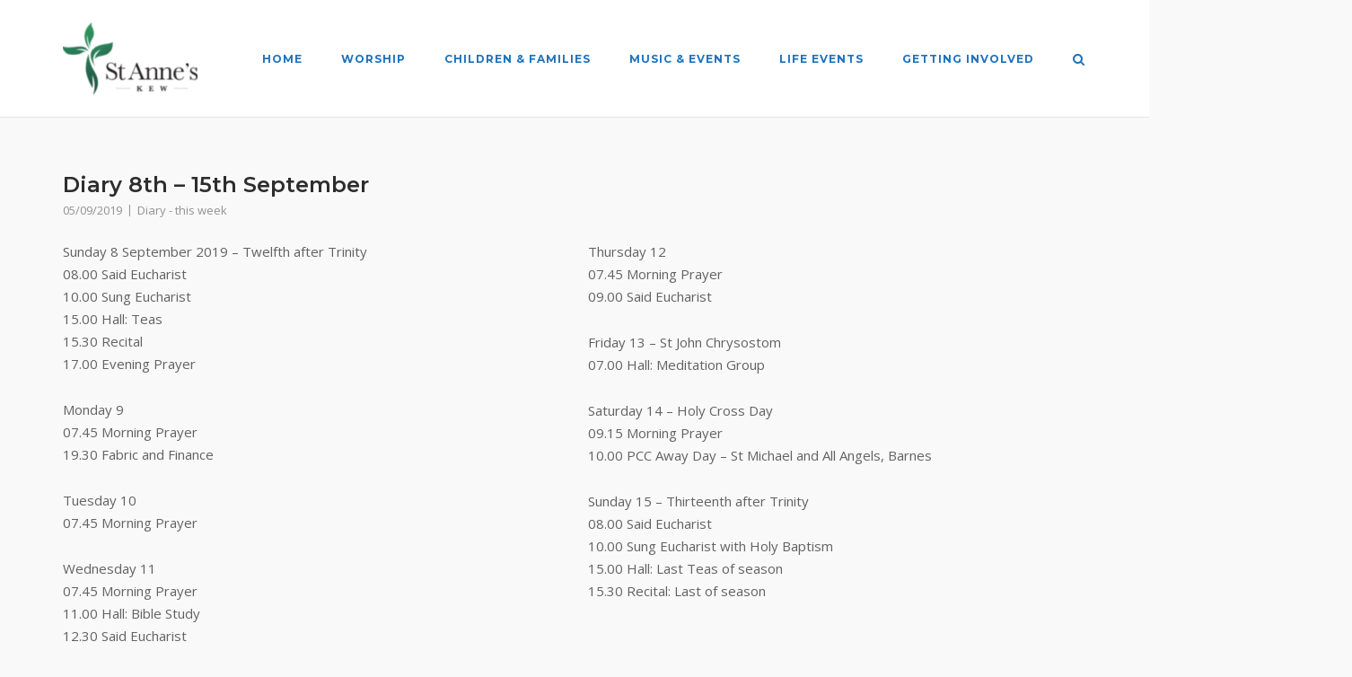

--- FILE ---
content_type: text/html; charset=UTF-8
request_url: https://saintanne-kew.org.uk/diary-8th-15th-september/
body_size: 10800
content:
<!DOCTYPE html>
<html lang="en-GB">
<head>
	<meta charset="UTF-8">
	<link rel="profile" href="https://gmpg.org/xfn/11">

	<title>Diary 8th &#8211; 15th September &#8211; St Anne’s, Kew</title>
<meta name='robots' content='noindex, nofollow' />
<link rel='dns-prefetch' href='//saintanne-kew.org.uk' />
<link rel='dns-prefetch' href='//fonts.googleapis.com' />
<link rel="alternate" title="oEmbed (JSON)" type="application/json+oembed" href="https://saintanne-kew.org.uk/wp-json/oembed/1.0/embed?url=https%3A%2F%2Fsaintanne-kew.org.uk%2Fdiary-8th-15th-september%2F" />
<link rel="alternate" title="oEmbed (XML)" type="text/xml+oembed" href="https://saintanne-kew.org.uk/wp-json/oembed/1.0/embed?url=https%3A%2F%2Fsaintanne-kew.org.uk%2Fdiary-8th-15th-september%2F&#038;format=xml" />
<style id='wp-img-auto-sizes-contain-inline-css' type='text/css'>
img:is([sizes=auto i],[sizes^="auto," i]){contain-intrinsic-size:3000px 1500px}
/*# sourceURL=wp-img-auto-sizes-contain-inline-css */
</style>
<style id='wp-block-library-inline-css' type='text/css'>
:root{--wp-block-synced-color:#7a00df;--wp-block-synced-color--rgb:122,0,223;--wp-bound-block-color:var(--wp-block-synced-color);--wp-editor-canvas-background:#ddd;--wp-admin-theme-color:#007cba;--wp-admin-theme-color--rgb:0,124,186;--wp-admin-theme-color-darker-10:#006ba1;--wp-admin-theme-color-darker-10--rgb:0,107,160.5;--wp-admin-theme-color-darker-20:#005a87;--wp-admin-theme-color-darker-20--rgb:0,90,135;--wp-admin-border-width-focus:2px}@media (min-resolution:192dpi){:root{--wp-admin-border-width-focus:1.5px}}.wp-element-button{cursor:pointer}:root .has-very-light-gray-background-color{background-color:#eee}:root .has-very-dark-gray-background-color{background-color:#313131}:root .has-very-light-gray-color{color:#eee}:root .has-very-dark-gray-color{color:#313131}:root .has-vivid-green-cyan-to-vivid-cyan-blue-gradient-background{background:linear-gradient(135deg,#00d084,#0693e3)}:root .has-purple-crush-gradient-background{background:linear-gradient(135deg,#34e2e4,#4721fb 50%,#ab1dfe)}:root .has-hazy-dawn-gradient-background{background:linear-gradient(135deg,#faaca8,#dad0ec)}:root .has-subdued-olive-gradient-background{background:linear-gradient(135deg,#fafae1,#67a671)}:root .has-atomic-cream-gradient-background{background:linear-gradient(135deg,#fdd79a,#004a59)}:root .has-nightshade-gradient-background{background:linear-gradient(135deg,#330968,#31cdcf)}:root .has-midnight-gradient-background{background:linear-gradient(135deg,#020381,#2874fc)}:root{--wp--preset--font-size--normal:16px;--wp--preset--font-size--huge:42px}.has-regular-font-size{font-size:1em}.has-larger-font-size{font-size:2.625em}.has-normal-font-size{font-size:var(--wp--preset--font-size--normal)}.has-huge-font-size{font-size:var(--wp--preset--font-size--huge)}.has-text-align-center{text-align:center}.has-text-align-left{text-align:left}.has-text-align-right{text-align:right}.has-fit-text{white-space:nowrap!important}#end-resizable-editor-section{display:none}.aligncenter{clear:both}.items-justified-left{justify-content:flex-start}.items-justified-center{justify-content:center}.items-justified-right{justify-content:flex-end}.items-justified-space-between{justify-content:space-between}.screen-reader-text{border:0;clip-path:inset(50%);height:1px;margin:-1px;overflow:hidden;padding:0;position:absolute;width:1px;word-wrap:normal!important}.screen-reader-text:focus{background-color:#ddd;clip-path:none;color:#444;display:block;font-size:1em;height:auto;left:5px;line-height:normal;padding:15px 23px 14px;text-decoration:none;top:5px;width:auto;z-index:100000}html :where(.has-border-color){border-style:solid}html :where([style*=border-top-color]){border-top-style:solid}html :where([style*=border-right-color]){border-right-style:solid}html :where([style*=border-bottom-color]){border-bottom-style:solid}html :where([style*=border-left-color]){border-left-style:solid}html :where([style*=border-width]){border-style:solid}html :where([style*=border-top-width]){border-top-style:solid}html :where([style*=border-right-width]){border-right-style:solid}html :where([style*=border-bottom-width]){border-bottom-style:solid}html :where([style*=border-left-width]){border-left-style:solid}html :where(img[class*=wp-image-]){height:auto;max-width:100%}:where(figure){margin:0 0 1em}html :where(.is-position-sticky){--wp-admin--admin-bar--position-offset:var(--wp-admin--admin-bar--height,0px)}@media screen and (max-width:600px){html :where(.is-position-sticky){--wp-admin--admin-bar--position-offset:0px}}

/*# sourceURL=wp-block-library-inline-css */
</style><style id='global-styles-inline-css' type='text/css'>
:root{--wp--preset--aspect-ratio--square: 1;--wp--preset--aspect-ratio--4-3: 4/3;--wp--preset--aspect-ratio--3-4: 3/4;--wp--preset--aspect-ratio--3-2: 3/2;--wp--preset--aspect-ratio--2-3: 2/3;--wp--preset--aspect-ratio--16-9: 16/9;--wp--preset--aspect-ratio--9-16: 9/16;--wp--preset--color--black: #000000;--wp--preset--color--cyan-bluish-gray: #abb8c3;--wp--preset--color--white: #ffffff;--wp--preset--color--pale-pink: #f78da7;--wp--preset--color--vivid-red: #cf2e2e;--wp--preset--color--luminous-vivid-orange: #ff6900;--wp--preset--color--luminous-vivid-amber: #fcb900;--wp--preset--color--light-green-cyan: #7bdcb5;--wp--preset--color--vivid-green-cyan: #00d084;--wp--preset--color--pale-cyan-blue: #8ed1fc;--wp--preset--color--vivid-cyan-blue: #0693e3;--wp--preset--color--vivid-purple: #9b51e0;--wp--preset--gradient--vivid-cyan-blue-to-vivid-purple: linear-gradient(135deg,rgb(6,147,227) 0%,rgb(155,81,224) 100%);--wp--preset--gradient--light-green-cyan-to-vivid-green-cyan: linear-gradient(135deg,rgb(122,220,180) 0%,rgb(0,208,130) 100%);--wp--preset--gradient--luminous-vivid-amber-to-luminous-vivid-orange: linear-gradient(135deg,rgb(252,185,0) 0%,rgb(255,105,0) 100%);--wp--preset--gradient--luminous-vivid-orange-to-vivid-red: linear-gradient(135deg,rgb(255,105,0) 0%,rgb(207,46,46) 100%);--wp--preset--gradient--very-light-gray-to-cyan-bluish-gray: linear-gradient(135deg,rgb(238,238,238) 0%,rgb(169,184,195) 100%);--wp--preset--gradient--cool-to-warm-spectrum: linear-gradient(135deg,rgb(74,234,220) 0%,rgb(151,120,209) 20%,rgb(207,42,186) 40%,rgb(238,44,130) 60%,rgb(251,105,98) 80%,rgb(254,248,76) 100%);--wp--preset--gradient--blush-light-purple: linear-gradient(135deg,rgb(255,206,236) 0%,rgb(152,150,240) 100%);--wp--preset--gradient--blush-bordeaux: linear-gradient(135deg,rgb(254,205,165) 0%,rgb(254,45,45) 50%,rgb(107,0,62) 100%);--wp--preset--gradient--luminous-dusk: linear-gradient(135deg,rgb(255,203,112) 0%,rgb(199,81,192) 50%,rgb(65,88,208) 100%);--wp--preset--gradient--pale-ocean: linear-gradient(135deg,rgb(255,245,203) 0%,rgb(182,227,212) 50%,rgb(51,167,181) 100%);--wp--preset--gradient--electric-grass: linear-gradient(135deg,rgb(202,248,128) 0%,rgb(113,206,126) 100%);--wp--preset--gradient--midnight: linear-gradient(135deg,rgb(2,3,129) 0%,rgb(40,116,252) 100%);--wp--preset--font-size--small: 13px;--wp--preset--font-size--medium: 20px;--wp--preset--font-size--large: 36px;--wp--preset--font-size--x-large: 42px;--wp--preset--spacing--20: 0.44rem;--wp--preset--spacing--30: 0.67rem;--wp--preset--spacing--40: 1rem;--wp--preset--spacing--50: 1.5rem;--wp--preset--spacing--60: 2.25rem;--wp--preset--spacing--70: 3.38rem;--wp--preset--spacing--80: 5.06rem;--wp--preset--shadow--natural: 6px 6px 9px rgba(0, 0, 0, 0.2);--wp--preset--shadow--deep: 12px 12px 50px rgba(0, 0, 0, 0.4);--wp--preset--shadow--sharp: 6px 6px 0px rgba(0, 0, 0, 0.2);--wp--preset--shadow--outlined: 6px 6px 0px -3px rgb(255, 255, 255), 6px 6px rgb(0, 0, 0);--wp--preset--shadow--crisp: 6px 6px 0px rgb(0, 0, 0);}:where(.is-layout-flex){gap: 0.5em;}:where(.is-layout-grid){gap: 0.5em;}body .is-layout-flex{display: flex;}.is-layout-flex{flex-wrap: wrap;align-items: center;}.is-layout-flex > :is(*, div){margin: 0;}body .is-layout-grid{display: grid;}.is-layout-grid > :is(*, div){margin: 0;}:where(.wp-block-columns.is-layout-flex){gap: 2em;}:where(.wp-block-columns.is-layout-grid){gap: 2em;}:where(.wp-block-post-template.is-layout-flex){gap: 1.25em;}:where(.wp-block-post-template.is-layout-grid){gap: 1.25em;}.has-black-color{color: var(--wp--preset--color--black) !important;}.has-cyan-bluish-gray-color{color: var(--wp--preset--color--cyan-bluish-gray) !important;}.has-white-color{color: var(--wp--preset--color--white) !important;}.has-pale-pink-color{color: var(--wp--preset--color--pale-pink) !important;}.has-vivid-red-color{color: var(--wp--preset--color--vivid-red) !important;}.has-luminous-vivid-orange-color{color: var(--wp--preset--color--luminous-vivid-orange) !important;}.has-luminous-vivid-amber-color{color: var(--wp--preset--color--luminous-vivid-amber) !important;}.has-light-green-cyan-color{color: var(--wp--preset--color--light-green-cyan) !important;}.has-vivid-green-cyan-color{color: var(--wp--preset--color--vivid-green-cyan) !important;}.has-pale-cyan-blue-color{color: var(--wp--preset--color--pale-cyan-blue) !important;}.has-vivid-cyan-blue-color{color: var(--wp--preset--color--vivid-cyan-blue) !important;}.has-vivid-purple-color{color: var(--wp--preset--color--vivid-purple) !important;}.has-black-background-color{background-color: var(--wp--preset--color--black) !important;}.has-cyan-bluish-gray-background-color{background-color: var(--wp--preset--color--cyan-bluish-gray) !important;}.has-white-background-color{background-color: var(--wp--preset--color--white) !important;}.has-pale-pink-background-color{background-color: var(--wp--preset--color--pale-pink) !important;}.has-vivid-red-background-color{background-color: var(--wp--preset--color--vivid-red) !important;}.has-luminous-vivid-orange-background-color{background-color: var(--wp--preset--color--luminous-vivid-orange) !important;}.has-luminous-vivid-amber-background-color{background-color: var(--wp--preset--color--luminous-vivid-amber) !important;}.has-light-green-cyan-background-color{background-color: var(--wp--preset--color--light-green-cyan) !important;}.has-vivid-green-cyan-background-color{background-color: var(--wp--preset--color--vivid-green-cyan) !important;}.has-pale-cyan-blue-background-color{background-color: var(--wp--preset--color--pale-cyan-blue) !important;}.has-vivid-cyan-blue-background-color{background-color: var(--wp--preset--color--vivid-cyan-blue) !important;}.has-vivid-purple-background-color{background-color: var(--wp--preset--color--vivid-purple) !important;}.has-black-border-color{border-color: var(--wp--preset--color--black) !important;}.has-cyan-bluish-gray-border-color{border-color: var(--wp--preset--color--cyan-bluish-gray) !important;}.has-white-border-color{border-color: var(--wp--preset--color--white) !important;}.has-pale-pink-border-color{border-color: var(--wp--preset--color--pale-pink) !important;}.has-vivid-red-border-color{border-color: var(--wp--preset--color--vivid-red) !important;}.has-luminous-vivid-orange-border-color{border-color: var(--wp--preset--color--luminous-vivid-orange) !important;}.has-luminous-vivid-amber-border-color{border-color: var(--wp--preset--color--luminous-vivid-amber) !important;}.has-light-green-cyan-border-color{border-color: var(--wp--preset--color--light-green-cyan) !important;}.has-vivid-green-cyan-border-color{border-color: var(--wp--preset--color--vivid-green-cyan) !important;}.has-pale-cyan-blue-border-color{border-color: var(--wp--preset--color--pale-cyan-blue) !important;}.has-vivid-cyan-blue-border-color{border-color: var(--wp--preset--color--vivid-cyan-blue) !important;}.has-vivid-purple-border-color{border-color: var(--wp--preset--color--vivid-purple) !important;}.has-vivid-cyan-blue-to-vivid-purple-gradient-background{background: var(--wp--preset--gradient--vivid-cyan-blue-to-vivid-purple) !important;}.has-light-green-cyan-to-vivid-green-cyan-gradient-background{background: var(--wp--preset--gradient--light-green-cyan-to-vivid-green-cyan) !important;}.has-luminous-vivid-amber-to-luminous-vivid-orange-gradient-background{background: var(--wp--preset--gradient--luminous-vivid-amber-to-luminous-vivid-orange) !important;}.has-luminous-vivid-orange-to-vivid-red-gradient-background{background: var(--wp--preset--gradient--luminous-vivid-orange-to-vivid-red) !important;}.has-very-light-gray-to-cyan-bluish-gray-gradient-background{background: var(--wp--preset--gradient--very-light-gray-to-cyan-bluish-gray) !important;}.has-cool-to-warm-spectrum-gradient-background{background: var(--wp--preset--gradient--cool-to-warm-spectrum) !important;}.has-blush-light-purple-gradient-background{background: var(--wp--preset--gradient--blush-light-purple) !important;}.has-blush-bordeaux-gradient-background{background: var(--wp--preset--gradient--blush-bordeaux) !important;}.has-luminous-dusk-gradient-background{background: var(--wp--preset--gradient--luminous-dusk) !important;}.has-pale-ocean-gradient-background{background: var(--wp--preset--gradient--pale-ocean) !important;}.has-electric-grass-gradient-background{background: var(--wp--preset--gradient--electric-grass) !important;}.has-midnight-gradient-background{background: var(--wp--preset--gradient--midnight) !important;}.has-small-font-size{font-size: var(--wp--preset--font-size--small) !important;}.has-medium-font-size{font-size: var(--wp--preset--font-size--medium) !important;}.has-large-font-size{font-size: var(--wp--preset--font-size--large) !important;}.has-x-large-font-size{font-size: var(--wp--preset--font-size--x-large) !important;}
/*# sourceURL=global-styles-inline-css */
</style>

<style id='classic-theme-styles-inline-css' type='text/css'>
/*! This file is auto-generated */
.wp-block-button__link{color:#fff;background-color:#32373c;border-radius:9999px;box-shadow:none;text-decoration:none;padding:calc(.667em + 2px) calc(1.333em + 2px);font-size:1.125em}.wp-block-file__button{background:#32373c;color:#fff;text-decoration:none}
/*# sourceURL=/wp-includes/css/classic-themes.min.css */
</style>
<link rel='stylesheet' id='siteorigin-panels-front-css' href='https://saintanne-kew.org.uk/wp-content/plugins/siteorigin-panels/css/front-flex.min.css' type='text/css' media='all' />
<link rel='stylesheet' id='siteorigin-corp-style-css' href='https://saintanne-kew.org.uk/wp-content/themes/siteorigin-corp/style.min.css' type='text/css' media='all' />
<link rel='stylesheet' id='siteorigin-corp-icons-css' href='https://saintanne-kew.org.uk/wp-content/themes/siteorigin-corp/css/siteorigin-corp-icons.min.css' type='text/css' media='all' />
<link rel='stylesheet' id='siteorigin-google-web-fonts-css' href='https://fonts.googleapis.com/css?family=Montserrat%3A600%2C500%2C700%7COpen+Sans%3A400%2C300%2C500%2C600#038;subset&#038;display=block' type='text/css' media='all' />
<script type="text/javascript" src="https://saintanne-kew.org.uk/wp/wp-includes/js/jquery/jquery.min.js" id="jquery-core-js"></script>
<script type="text/javascript" src="https://saintanne-kew.org.uk/wp/wp-includes/js/jquery/jquery-migrate.min.js" id="jquery-migrate-js"></script>
<link rel="https://api.w.org/" href="https://saintanne-kew.org.uk/wp-json/" /><link rel="alternate" title="JSON" type="application/json" href="https://saintanne-kew.org.uk/wp-json/wp/v2/posts/9100" /><link rel="canonical" href="https://saintanne-kew.org.uk/diary-8th-15th-september/" />
<link rel='shortlink' href='https://saintanne-kew.org.uk/?p=9100' />
	<meta name="viewport" content="width=device-width, initial-scale=1">
				<style type="text/css" id="siteorigin-corp-settings-custom" data-siteorigin-settings="true">
					.main-navigation ul li a { color: #1e73be; }         .main-navigation .search-toggle .open svg path { fill: #1e73be; } #mobile-menu-button svg path { fill: #1e73be; }                                           .site-footer .widget_recent_comments .recentcomments { color: #000000; } .site-footer .widget_recent_comments .recentcomments .comment-author-link { color: #000000; } .site-footer .widget_recent_comments .recentcomments .comment-author-link:before { color: #000000; } .site-footer .widget_recent_comments .recentcomments a { color: #1e73be; }       .site-footer .widget_tag_cloud a:after { background: #f4f4f4; }  .sidebar .content-area { margin: 0 -0% 0 0; } .sidebar .site-main { margin: 0 0% 0 0; } .sidebar-left .content-area { margin: 0 0 0 -0%; } .sidebar-left .site-main { margin: 0 0 0 0%; } .widget-area { width: 0%; }                                                                 .site-footer { background: #f4f4f4; }  .site-footer .widgets .widget { color: #000000; } .site-footer .widgets .widget .wp-block-group__inner-container :is(h1,h2,h3,h4,h5,h6),.site-footer .widgets .widget .widget-title { color: #000000; } .site-footer .widgets .widget a { color: #1e73be; }  .site-footer .bottom-bar { background: #afafaf; color: #000000; }     @media (max-width: 768px) { #masthead .search-toggle { margin: 0 20px 0 0; } .site-header .shopping-cart { margin: 0 37px 0 0; } #masthead #mobile-menu-button { display: inline-block; } #masthead .main-navigation:not(.mega-menu) ul:not(.shopping-cart) { display: none; } #masthead .main-navigation .search-icon { display: none; } .site-header.centered .site-branding { margin: 0; padding-right: 20px; text-align: left; } .centered.site-header .site-header-inner { flex-direction: row; } .site-header.centered .main-navigation { text-align: left; } } @media (min-width: 769px) { #masthead #mobile-navigation { display: none; } }				</style>
				<style media="all" id="siteorigin-panels-layouts-head">/* Layout 9100 */ #pgc-9100-0-0 , #pgc-9100-0-1 { width:50%;width:calc(50% - ( 0.5 * 30px ) ) } #pl-9100 .so-panel { margin-bottom:30px } #pl-9100 .so-panel:last-of-type { margin-bottom:0px } #pg-9100-0.panel-has-style > .panel-row-style, #pg-9100-0.panel-no-style { -webkit-align-items:flex-start;align-items:flex-start } @media (max-width:780px){ #pg-9100-0.panel-no-style, #pg-9100-0.panel-has-style > .panel-row-style, #pg-9100-0 { -webkit-flex-direction:column;-ms-flex-direction:column;flex-direction:column } #pg-9100-0 > .panel-grid-cell , #pg-9100-0 > .panel-row-style > .panel-grid-cell { width:100%;margin-right:0 } #pgc-9100-0-0 { margin-bottom:30px } #pl-9100 .panel-grid-cell { padding:0 } #pl-9100 .panel-grid .panel-grid-cell-empty { display:none } #pl-9100 .panel-grid .panel-grid-cell-mobile-last { margin-bottom:0px }  } </style><link rel="icon" href="https://saintanne-kew.org.uk/wp-content/uploads/2023/09/cropped-StAq-logo-2x-1-32x32.png" sizes="32x32" />
<link rel="icon" href="https://saintanne-kew.org.uk/wp-content/uploads/2023/09/cropped-StAq-logo-2x-1-192x192.png" sizes="192x192" />
<link rel="apple-touch-icon" href="https://saintanne-kew.org.uk/wp-content/uploads/2023/09/cropped-StAq-logo-2x-1-180x180.png" />
<meta name="msapplication-TileImage" content="https://saintanne-kew.org.uk/wp-content/uploads/2023/09/cropped-StAq-logo-2x-1-270x270.png" />
</head>

<body class="wp-singular post-template-default single single-post postid-9100 single-format-standard wp-custom-logo wp-theme-siteorigin-corp siteorigin-panels siteorigin-panels-before-js css3-animations no-js page-layout-default sidebar no-topbar">

<div id="page" class="site">
	<a class="skip-link screen-reader-text" href="#content">Skip to content</a>

			<header id="masthead" class="site-header mobile-menu"  >

			<div class="corp-container">

				<div class="site-header-inner">

					<div class="site-branding">
						<a href="https://saintanne-kew.org.uk/" class="custom-logo-link" rel="home"><img width="150" height="80" src="https://saintanne-kew.org.uk/wp-content/uploads/2023/09/cropped-cropped-StAnnes_Logo_RGB-1-e1694041929786.png" class="custom-logo" alt="St Anne’s, Kew" decoding="async" loading="eager" /></a>											</div><!-- .site-branding -->

					
					
					<nav id="site-navigation" class="main-navigation link-underline ">

						<div class="menu-twenty-twenty-container"><ul id="primary-menu" class="menu"><li id="menu-item-15085" class="menu-item menu-item-type-custom menu-item-object-custom menu-item-home menu-item-has-children menu-item-15085"><a href="https://saintanne-kew.org.uk">Home</a>
<ul class="sub-menu">
	<li id="menu-item-10321" class="menu-item menu-item-type-custom menu-item-object-custom menu-item-has-children menu-item-10321"><a href="https://saintanne-kew.org.uk/?page_id=10283">About Us</a>
	<ul class="sub-menu">
		<li id="menu-item-10322" class="menu-item menu-item-type-custom menu-item-object-custom menu-item-has-children menu-item-10322"><a href="https://saintanne-kew.org.uk/?page_id=10283#Contact01">Contact Us</a>
		<ul class="sub-menu">
			<li id="menu-item-10624" class="menu-item menu-item-type-custom menu-item-object-custom menu-item-10624"><a href="https://saintanne-kew.org.uk/wp-login.php">Login</a></li>
		</ul>
</li>
	</ul>
</li>
	<li id="menu-item-10326" class="menu-item menu-item-type-custom menu-item-object-custom menu-item-10326"><a href="https://saintanne-kew.org.uk/?page_id=10469">Visiting St Anne&#8217;s</a></li>
	<li id="menu-item-14074" class="menu-item menu-item-type-taxonomy menu-item-object-category menu-item-14074"><a href="https://saintanne-kew.org.uk/category/current-notices/">Latest Notices</a></li>
	<li id="menu-item-15449" class="menu-item menu-item-type-custom menu-item-object-custom menu-item-15449"><a href="https://unherd.com/author/gilesfraser/">Giles Fraser on Unherd</a></li>
	<li id="menu-item-15174" class="menu-item menu-item-type-custom menu-item-object-custom menu-item-15174"><a href="https://www.facebook.com/stanneskew/?ref=page_internal">Facebook</a></li>
	<li id="menu-item-10336" class="menu-item menu-item-type-custom menu-item-object-custom menu-item-has-children menu-item-10336"><a href="https://saintanne-kew.org.uk/?page_id=3503(opens%20in%20a%20new%20tab)">Publications</a>
	<ul class="sub-menu">
		<li id="menu-item-10338" class="menu-item menu-item-type-custom menu-item-object-custom menu-item-10338"><a href="https://saintanne-kew.org.uk/?page_id=3855">DVD</a></li>
	</ul>
</li>
	<li id="menu-item-10339" class="menu-item menu-item-type-custom menu-item-object-custom menu-item-has-children menu-item-10339"><a href="https://saintanne-kew.org.uk/?page_id=44">History &#038; Architecture</a>
	<ul class="sub-menu">
		<li id="menu-item-10342" class="menu-item menu-item-type-custom menu-item-object-custom menu-item-10342"><a href="https://saintanne-kew.org.uk/?page_id=44">History &#038; Architecture</a></li>
		<li id="menu-item-10340" class="menu-item menu-item-type-custom menu-item-object-custom menu-item-10340"><a href="https://saintanne-kew.org.uk/?page_id=126(opens%20in%20a%20new%20tab)">Thomas Gainsborough (1727-1788)</a></li>
		<li id="menu-item-14816" class="menu-item menu-item-type-custom menu-item-object-custom menu-item-14816"><a href="https://www.richmond.gov.uk/media/6325/local_history_st_annes_kew.pdf">Local History Notes</a></li>
		<li id="menu-item-10343" class="menu-item menu-item-type-custom menu-item-object-custom menu-item-10343"><a href="https://saintanne-kew.org.uk/wp-content/uploads/2020/03/St-Annes-article.pdf">Architectural Attributions by John Moses</a></li>
	</ul>
</li>
	<li id="menu-item-15942" class="menu-item menu-item-type-custom menu-item-object-custom menu-item-15942"><a href="https://southwark.anglican.org/news-events/news/the-bridge-newspaper/">The Bridge &#8211; Southwark Diocese newsletter</a></li>
</ul>
</li>
<li id="menu-item-10328" class="menu-item menu-item-type-custom menu-item-object-custom menu-item-has-children menu-item-10328"><a href="https://saintanne-kew.org.uk/?page_id=10288">Worship</a>
<ul class="sub-menu">
	<li id="menu-item-10332" class="menu-item menu-item-type-custom menu-item-object-custom menu-item-has-children menu-item-10332"><a href="https://saintanne-kew.org.uk/?page_id=10288">Services</a>
	<ul class="sub-menu">
		<li id="menu-item-15870" class="menu-item menu-item-type-custom menu-item-object-custom menu-item-15870"><a href="https://saintanne-kew.org.uk/ordersofservice/">Order of Service</a></li>
		<li id="menu-item-10859" class="menu-item menu-item-type-custom menu-item-object-custom menu-item-10859"><a href="https://saintanne-kew.org.uk/UPDATES/messenger.pdf">Messenger</a></li>
	</ul>
</li>
	<li id="menu-item-13269" class="menu-item menu-item-type-custom menu-item-object-custom menu-item-13269"><a href="https://www.facebook.com/stanneskew/videos/">Service Livestream link</a></li>
	<li id="menu-item-12647" class="menu-item menu-item-type-custom menu-item-object-custom menu-item-12647"><a href="https://anchor.fm/saintanne-kew">Everyday Faith Podcasts</a></li>
	<li id="menu-item-10329" class="menu-item menu-item-type-custom menu-item-object-custom menu-item-10329"><a href="https://www.chpublishing.co.uk/apps">Church House: Prayer apps &#038; books</a></li>
	<li id="menu-item-10330" class="menu-item menu-item-type-custom menu-item-object-custom menu-item-has-children menu-item-10330"><a href="https://saintanne-kew.org.uk/?page_id=6300">Social Justice</a>
	<ul class="sub-menu">
		<li id="menu-item-10331" class="menu-item menu-item-type-custom menu-item-object-custom menu-item-10331"><a href="https://saintanne-kew.org.uk/?p=9272">The Challenge of Affluence</a></li>
	</ul>
</li>
	<li id="menu-item-10333" class="menu-item menu-item-type-custom menu-item-object-custom menu-item-10333"><a href="https://saintanne-kew.org.uk/?page_id=672(opens%20in%20a%20new%20tab)">Biblegateway Today</a></li>
	<li id="menu-item-10334" class="menu-item menu-item-type-custom menu-item-object-custom menu-item-10334"><a href="https://saintanne-kew.org.uk/wp-content/uploads/2020/04/St-Annes-Kew-Safety-Guidelines-for-Zoom-April-2020.pdf">Zoom Guidelines</a></li>
</ul>
</li>
<li id="menu-item-10353" class="menu-item menu-item-type-custom menu-item-object-custom menu-item-has-children menu-item-10353"><a href="https://saintanne-kew.org.uk/?page_id=10292">Children &#038; Families</a>
<ul class="sub-menu">
	<li id="menu-item-10757" class="menu-item menu-item-type-post_type menu-item-object-page menu-item-10757"><a href="https://saintanne-kew.org.uk/about-junior-church/">About Junior Church</a></li>
	<li id="menu-item-10651" class="menu-item menu-item-type-taxonomy menu-item-object-category menu-item-10651"><a href="https://saintanne-kew.org.uk/category/junior-church/">Junior Church News</a></li>
	<li id="menu-item-10355" class="menu-item menu-item-type-custom menu-item-object-custom menu-item-10355"><a href="http://www.going4growth.com/home">Going for Growth website</a></li>
	<li id="menu-item-10432" class="menu-item menu-item-type-custom menu-item-object-custom menu-item-10432"><a href="https://saintanne-kew.org.uk/?page_id=10292#queenssch">The King&#8217;s School</a></li>
	<li id="menu-item-13879" class="menu-item menu-item-type-custom menu-item-object-custom menu-item-13879"><a href="https://saintanne-kew.org.uk/?page_id=13221">Safeguarding</a></li>
</ul>
</li>
<li id="menu-item-10344" class="menu-item menu-item-type-custom menu-item-object-custom menu-item-has-children menu-item-10344"><a href="https://saintanne-kew.org.uk/?page_id=1847">Music &#038; Events</a>
<ul class="sub-menu">
	<li id="menu-item-15533" class="menu-item menu-item-type-taxonomy menu-item-object-category menu-item-15533"><a href="https://saintanne-kew.org.uk/category/music/">Music news</a></li>
	<li id="menu-item-10345" class="menu-item menu-item-type-custom menu-item-object-custom menu-item-10345"><a href="https://saintanne-kew.org.uk/?page_id=1847#events_01">Events Programme</a></li>
	<li id="menu-item-10346" class="menu-item menu-item-type-custom menu-item-object-custom menu-item-10346"><a href="https://saintanne-kew.org.uk/?page_id=1847%20#music_02">Musical Events</a></li>
	<li id="menu-item-15323" class="menu-item menu-item-type-custom menu-item-object-custom menu-item-15323"><a href="https://www.peoplesfundraising.com/donation/st-annes-church-kew-green">Musical Event Donations</a></li>
	<li id="menu-item-13334" class="menu-item menu-item-type-custom menu-item-object-custom menu-item-13334"><a href="https://saintanne-kew.org.uk/wp-content/uploads/2024/05/St-Anne-Concert-series-2024-003.pdf">2024 Sunday recitals programme (updated)</a></li>
</ul>
</li>
<li id="menu-item-10348" class="menu-item menu-item-type-custom menu-item-object-custom menu-item-has-children menu-item-10348"><a href="https://saintanne-kew.org.uk/?page_id=10295">Life Events</a>
<ul class="sub-menu">
	<li id="menu-item-10349" class="menu-item menu-item-type-custom menu-item-object-custom menu-item-10349"><a href="https://saintanne-kew.org.uk/?page_id=10295#Bapt01">Baptism</a></li>
	<li id="menu-item-10350" class="menu-item menu-item-type-custom menu-item-object-custom menu-item-10350"><a href="https://saintanne-kew.org.uk/?page_id=10295#Wed01">Weddings</a></li>
	<li id="menu-item-10351" class="menu-item menu-item-type-custom menu-item-object-custom menu-item-10351"><a href="https://saintanne-kew.org.uk/?page_id=10295#Funeral01">Funerals</a></li>
	<li id="menu-item-15495" class="menu-item menu-item-type-custom menu-item-object-custom menu-item-15495"><a href="https://saintanne-kew.org.uk/visit-2/">Visiting St Anne&#8217;s</a></li>
</ul>
</li>
<li id="menu-item-10369" class="menu-item menu-item-type-post_type menu-item-object-page menu-item-has-children menu-item-10369"><a href="https://saintanne-kew.org.uk/getting-involved-2020/">Getting Involved</a>
<ul class="sub-menu">
	<li id="menu-item-10372" class="menu-item menu-item-type-custom menu-item-object-custom menu-item-10372"><a href="https://www.friendsofstanneskew.org.uk">The Friends of St Anne’s Church</a></li>
	<li id="menu-item-10366" class="menu-item menu-item-type-post_type menu-item-object-page menu-item-10366"><a href="https://saintanne-kew.org.uk/giving-2020/">Giving &#038; Donations</a></li>
	<li id="menu-item-10412" class="menu-item menu-item-type-custom menu-item-object-custom menu-item-10412"><a href="https://saintanne-kew.org.uk/wp-content/uploads/2019/12/Bankers-Order-2019-20-1-1.pdf">Regular Giving</a></li>
	<li id="menu-item-15290" class="menu-item menu-item-type-custom menu-item-object-custom menu-item-has-children menu-item-15290"><a href="https://saintanne-kew.org.uk/wp-content/uploads/2022/04/St-Annes-Annual-Report-2021-v8-Final-SIGNED.pdf">2021 Annual Report</a>
	<ul class="sub-menu">
		<li id="menu-item-12915" class="menu-item menu-item-type-custom menu-item-object-custom menu-item-12915"><a href="https://saintanne-kew.org.uk/wp-content/uploads/2021/04/2020-St-Anne-SIGNED-Accounts.pdf">2020-St-Anne-Accounts</a></li>
	</ul>
</li>
	<li id="menu-item-15976" class="menu-item menu-item-type-custom menu-item-object-custom menu-item-15976"><a href="https://southwark.anglican.org/news-events/news/the-bridge-newspaper/">The Bridge</a></li>
	<li id="menu-item-10371" class="menu-item menu-item-type-custom menu-item-object-custom menu-item-10371"><a href="https://saintanne-kew.org.uk/?page_id=10367">Volunteering</a></li>
</ul>
</li>
</ul></div>
						
													<button id="search-button" class="search-toggle" aria-label="Open Search">
								<span class="open">			<svg version="1.1" xmlns="http://www.w3.org/2000/svg" width="26" height="28" viewBox="0 0 26 28">
				<path d="M18 13c0-3.859-3.141-7-7-7s-7 3.141-7 7 3.141 7 7 7 7-3.141 7-7zM26 26c0 1.094-0.906 2-2 2-0.531 0-1.047-0.219-1.406-0.594l-5.359-5.344c-1.828 1.266-4.016 1.937-6.234 1.937-6.078 0-11-4.922-11-11s4.922-11 11-11 11 4.922 11 11c0 2.219-0.672 4.406-1.937 6.234l5.359 5.359c0.359 0.359 0.578 0.875 0.578 1.406z"></path>
			</svg>
		</span>
							</button>
						
													<a href="#menu" id="mobile-menu-button">
											<svg version="1.1" xmlns="http://www.w3.org/2000/svg" xmlns:xlink="http://www.w3.org/1999/xlink" width="27" height="32" viewBox="0 0 27 32">
				<path d="M27.429 24v2.286q0 0.464-0.339 0.804t-0.804 0.339h-25.143q-0.464 0-0.804-0.339t-0.339-0.804v-2.286q0-0.464 0.339-0.804t0.804-0.339h25.143q0.464 0 0.804 0.339t0.339 0.804zM27.429 14.857v2.286q0 0.464-0.339 0.804t-0.804 0.339h-25.143q-0.464 0-0.804-0.339t-0.339-0.804v-2.286q0-0.464 0.339-0.804t0.804-0.339h25.143q0.464 0 0.804 0.339t0.339 0.804zM27.429 5.714v2.286q0 0.464-0.339 0.804t-0.804 0.339h-25.143q-0.464 0-0.804-0.339t-0.339-0.804v-2.286q0-0.464 0.339-0.804t0.804-0.339h25.143q0.464 0 0.804 0.339t0.339 0.804z"></path>
			</svg>
										<span class="screen-reader-text">Menu</span>
							</a>
						
					</nav><!-- #site-navigation -->

											<div id="fullscreen-search">
							<div class="corp-container">
								<span>Type and press enter to search</span>
								<form id="fullscreen-search-form" method="get" action="https://saintanne-kew.org.uk">
									<input type="search" name="s" placeholder="" aria-label="Search for" value="" />
									<button type="submit" aria-label="Search">
													<svg version="1.1" xmlns="http://www.w3.org/2000/svg" width="26" height="28" viewBox="0 0 26 28">
				<path d="M18 13c0-3.859-3.141-7-7-7s-7 3.141-7 7 3.141 7 7 7 7-3.141 7-7zM26 26c0 1.094-0.906 2-2 2-0.531 0-1.047-0.219-1.406-0.594l-5.359-5.344c-1.828 1.266-4.016 1.937-6.234 1.937-6.078 0-11-4.922-11-11s4.922-11 11-11 11 4.922 11 11c0 2.219-0.672 4.406-1.937 6.234l5.359 5.359c0.359 0.359 0.578 0.875 0.578 1.406z"></path>
			</svg>
											</button>
								</form>
							</div>
							<button id="search-close-button" class="search-close-button" aria-label="Close search">
								<span class="close">			<svg version="1.1" xmlns="http://www.w3.org/2000/svg" xmlns:xlink="http://www.w3.org/1999/xlink" width="24" height="24" viewBox="0 0 24 24">
				<path d="M18.984 6.422l-5.578 5.578 5.578 5.578-1.406 1.406-5.578-5.578-5.578 5.578-1.406-1.406 5.578-5.578-5.578-5.578 1.406-1.406 5.578 5.578 5.578-5.578z"></path>
			</svg>
		</span>
							</button>
						</div><!-- #header-search -->
					
				</div><!-- .site-header-inner -->

			</div><!-- .corp-container -->

		</header><!-- #masthead -->
	
	<div id="content" class="site-content">

		<div class="corp-container">

			
	<div id="primary" class="content-area">
		<main id="main" class="site-main">

		
<article id="post-9100" class="post-9100 post type-post status-publish format-standard hentry category-diary-this-week">

	
		

	<div class="corp-content-wrapper">
		
					<header class="entry-header">
				<h1 class="entry-title">Diary 8th &#8211; 15th September</h1>									<div class="entry-meta">
							<span class="entry-date"><time class="published" datetime="2019-09-05T09:43:37+00:00">05/09/2019</time><time class="updated" datetime="2019-09-05T09:43:37+00:00">05/09/2019</time></span><span class="entry-category"><a href="https://saintanne-kew.org.uk/category/diary-this-week/" rel="category tag">Diary - this week</a></span>					</div><!-- .entry-meta -->
							</header><!-- .entry-header -->
		
		<div class="entry-content">
			<div id="pl-9100"  class="panel-layout" ><div id="pg-9100-0"  class="panel-grid panel-no-style" ><div id="pgc-9100-0-0"  class="panel-grid-cell" ><div id="panel-9100-0-0-0" class="so-panel widget widget_sow-editor panel-first-child panel-last-child" data-index="0" ><div
			
			class="so-widget-sow-editor so-widget-sow-editor-base"
			
		>
<div class="siteorigin-widget-tinymce textwidget">
	<p>Sunday 8 September 2019 – Twelfth after Trinity<br />
08.00		Said Eucharist<br />
10.00		Sung Eucharist<br />
15.00		Hall: Teas<br />
15.30		Recital<br />
17.00		Evening Prayer</p>
<p>Monday 9<br />
07.45		Morning Prayer<br />
19.30		Fabric and Finance</p>
<p>Tuesday 10<br />
07.45		Morning Prayer</p>
<p>Wednesday 11<br />
07.45		Morning Prayer<br />
11.00		Hall: Bible Study<br />
12.30		Said Eucharist</p>
</div>
</div></div></div><div id="pgc-9100-0-1"  class="panel-grid-cell" ><div id="panel-9100-0-1-0" class="so-panel widget widget_sow-editor panel-first-child panel-last-child" data-index="1" ><div
			
			class="so-widget-sow-editor so-widget-sow-editor-base"
			
		>
<div class="siteorigin-widget-tinymce textwidget">
	<p>Thursday 12<br />
07.45		Morning Prayer<br />
09.00		Said Eucharist</p>
<p>Friday 13 – St John Chrysostom<br />
07.00		Hall: Meditation Group</p>
<p>Saturday 14 – Holy Cross Day<br />
09.15		Morning Prayer<br />
10.00		PCC Away Day – St Michael and All Angels, Barnes</p>
<p>Sunday 15 – Thirteenth after Trinity<br />
08.00		Said Eucharist<br />
10.00		Sung Eucharist with Holy Baptism<br />
15.00		Hall: Last Teas of season<br />
15.30           Recital: Last of season</p>
</div>
</div></div></div></div></div>		</div><!-- .entry-content -->
		
	</div><!-- .corp-content-wrapper -->

	</article><!-- #post-## -->
	<nav class="navigation post-navigation">
		<h2 class="screen-reader-text">Post navigation</h2>
		<div class="nav-links">
							<div class="nav-previous">
					<a href="https://saintanne-kew.org.uk/come-and-join-the-youth-choir/" rel="prev"> <div class="nav-innner"><span>Previous Post</span> <div>Come and join the Youth Choir!</div></div></a>				</div>
										<div class="nav-next">
					<a href="https://saintanne-kew.org.uk/open-house-21-september/" rel="next"><div class="nav-innner"><span>Next Post</span> <div>Open House &#8211; 21 September</div></div> </a>				</div>
					</div><!-- .nav-links -->
	</nav><!-- .navigation -->
			<div class="author-box">
			<div class="author-avatar">
				<a href="https://saintanne-kew.org.uk/author/beadle2/">
					<img alt='' src='https://secure.gravatar.com/avatar/3a31d04a117b60433cbd3374c06f29f78c257ce2f00dbbb6a7beb76726b5d676?s=100&#038;d=identicon&#038;r=g' srcset='https://secure.gravatar.com/avatar/3a31d04a117b60433cbd3374c06f29f78c257ce2f00dbbb6a7beb76726b5d676?s=200&#038;d=identicon&#038;r=g 2x' class='avatar avatar-100 photo' height='100' width='100' decoding='async'/>				</a>
			</div><!-- .author-avatar -->
			<div class="author-description">
				<h3>Beadle2</h3>
				<span class="author-posts">
					<a href="https://saintanne-kew.org.uk/author/beadle2/">
						View posts by Beadle2					</a>
				</span>
							</div><!-- .author-description -->
		</div><!-- .author-box -->
		
		<div class="related-posts-section">
			<h3 class="related-posts">Related Posts</h3>
							<ol>
											<li>
							<a href="https://saintanne-kew.org.uk/choral-evensong-6-30pm-7th-january-2024/" rel="bookmark" title="Choral Evensong 6.30pm, 7th January 2024">
								<img width="720" height="480" src="https://saintanne-kew.org.uk/wp-content/uploads/2022/12/P1070491-720x480.jpg" class="attachment-siteorigin-corp-720x480-crop size-siteorigin-corp-720x480-crop wp-post-image" alt="" decoding="async" fetchpriority="high" srcset="https://saintanne-kew.org.uk/wp-content/uploads/2022/12/P1070491-720x480.jpg 720w, https://saintanne-kew.org.uk/wp-content/uploads/2022/12/P1070491-272x182.jpg 272w" sizes="(max-width: 720px) 100vw, 720px" />								<div class="corp-content-wrapper">
									<h3 class="related-post-title">Choral Evensong 6.30pm, 7th January 2024</h3>
									<p class="related-post-date">03/01/2024</p>
								</div>
							</a>
						</li>
											<li>
							<a href="https://saintanne-kew.org.uk/diary-28th-august-4th-september-2/" rel="bookmark" title="Diary 28th Aug &#8211; 4th Sept">
																<div class="corp-content-wrapper">
									<h3 class="related-post-title">Diary 28th Aug &#8211; 4th Sept</h3>
									<p class="related-post-date">26/08/2022</p>
								</div>
							</a>
						</li>
											<li>
							<a href="https://saintanne-kew.org.uk/diary-21st-28th-august/" rel="bookmark" title="Diary 21st &#8211; 28th August">
																<div class="corp-content-wrapper">
									<h3 class="related-post-title">Diary 21st &#8211; 28th August</h3>
									<p class="related-post-date">18/08/2022</p>
								</div>
							</a>
						</li>
									</ol>
					</div>
		
		</main><!-- #main -->
	</div><!-- #primary -->


<aside id="secondary" class="widget-area">
	<aside id="custom_html-4" class="widget_text widget widget_custom_html"><div class="textwidget custom-html-widget"><!-- Global site tag (gtag.js) - Google Analytics -->
<script async src="https://www.googletagmanager.com/gtag/js?id=G-6C1B4XPP3P"></script>
<script>
  window.dataLayer = window.dataLayer || [];
  function gtag(){dataLayer.push(arguments);}
  gtag('js', new Date());

  gtag('config', 'G-6C1B4XPP3P');
</script></div></aside></aside><!-- #secondary -->

		</div><!-- .corp-container -->
	</div><!-- #content -->

	
		<footer id="colophon" class="site-footer">

			
							<div class="corp-container">
											<div class="widgets widgets-4" aria-label="Footer Widgets">
							<aside id="text-13" class="widget widget_text"><h2 class="widget-title">Notices</h2>			<div class="textwidget"><hr />
<p><a href="https://saintanne-kew.org.uk/UPDATES/messenger.pdf">Weekly Messenger</a></p>
<hr />
<p><a href="https://saintanne-kew.org.uk/?page_id=13221">Safeguarding</a></p>
<hr />
<p><a href="https://saintanne-kew.org.uk/wp-content/uploads/2018/05/GENERAL-PRIVACY-NOTICE_29042018.pdf">General Privacy Statement</a></p>
<hr />
<p><a href="https://saintanne-kew.org.uk/wp-content/uploads/2020/04/St-Annes-Kew-Safety-Guidelines-for-Zoom-April-2020.pdf">ZOOM Guidelines</a></p>
<hr />
<p><a href="https://southwark.anglican.org/news-events/news/the-bridge-newspaper/" target="_blank" rel="noopener">The Bridge</a></p>
</div>
		</aside><aside id="text-11" class="widget widget_text"><h2 class="widget-title">Contact us</h2>			<div class="textwidget"><p>The Administrator<br />
St Anne&#8217;s Church<br />
Kew Green, TW9 3AA</p>
<p>tel: 020 8332 7156</p>
<p>Charity no. 1129136</p>
<hr />
<p><a href="http://www.churchofengland.org/" target="_blank" rel="noopener"><img decoding="async" style="padding-top: 5px;" src="https://saintanne-kew.org.uk/wp-content/uploads/2016/05/C_OF_logo_v2-.gif" alt="" /></a></p>
<hr />
<p><a href="http://www.southwark.anglican.org/" target="_blank" rel="noopener"><img decoding="async" style="align: right;" src="https://saintanne-kew.org.uk/wp-content/uploads/2016/05/southwark-arms-copy-copy-1-e1464034362154.png" alt="" /></a></p>
</div>
		</aside><aside id="text-12" class="widget widget_text"><h2 class="widget-title">Email</h2>			<div class="textwidget"><hr />
<p><a href="&#109;&#x61;&#105;&#x6c;t&#x6f;:&#115;&#x61;&#105;&#x6e;&#116;&#x61;n&#x6e;e&#107;&#x65;&#119;&#x40;g&#x6d;a&#x69;&#x6c;&#46;&#x63;&#111;&#x6d;?subject=Attn%20Church%20Office" target="">Church office</a></p>
<hr />
<p><a href="&#x6d;&#x61;&#x69;&#108;&#116;o:&#x6a;&#x75;&#x6e;&#x69;&#111;&#114;ch&#x75;&#x72;&#x63;&#104;&#46;&#115;ta&#x6e;&#x6e;&#x65;&#115;&#64;gm&#x61;&#x69;&#x6c;&#x2e;&#99;&#111;m">Junior Church</a></p>
<hr />
<p><a href="&#109;&#x61;i&#108;&#x74;&#111;&#x3a;s&#97;&#x69;n&#x74;&#x61;&#110;&#x6e;e&#107;&#x65;w&#x40;&#x67;&#109;&#x61;i&#108;&#x2e;&#99;&#x6f;m?subject=Attn%20Director%20of%20Music" target="">Director of Music</a></p>
<hr />
<p><a href="&#109;&#x61;&#105;&#x6c;&#116;&#x6f;&#58;&#x73;&#97;&#x66;&#101;&#x67;u&#x61;r&#x64;i&#x6e;g&#x40;s&#x61;i&#110;&#x74;&#97;&#x6e;&#110;&#x65;&#45;&#x6b;&#101;&#x77;&#46;&#x6f;&#114;&#x67;&#46;&#x75;k?subject=Safeguarding%20at%20St.%20Anne%E2%80%99s&amp;body=Website%20enquiry%20re%20safeguarding">Safeguarding</a></p>
<hr />
</div>
		</aside><aside id="custom_html-3" class="widget_text widget widget_custom_html"><h2 class="widget-title">BIblegateway Today</h2><div class="textwidget custom-html-widget"><script src="https://www.biblegateway.com/votd/votd.write.callback.js"></script>
<script src="https://www.biblegateway.com/votd/get/?format=json&version=NIV&callback=BG.votdWriteCallback"></script>
<!-- alternative for no javascript -->
<noscript>
<iframe framespacing="0" frameborder="no" src="https://www.biblegateway.com/votd/get/?format=html&version=NIV">View Verse of the Day</iframe>
</noscript> </div></aside>						</div>
										</div><!-- .corp-container -->
			
			<div class="bottom-bar">
				<div class="corp-container">
					<div class="site-info">
						<span>2026 &copy; St Anne’s, Kew</span>					</div><!-- .site-info -->
									</div><!-- .corp-container -->
			</div><!-- .bottom-bar -->

			
		</footer><!-- #colophon -->
	</div><!-- #page -->

	<div id="scroll-to-top">
		<span class="screen-reader-text">Scroll to top</span>
					<svg version="1.1" xmlns="http://www.w3.org/2000/svg" xmlns:xlink="http://www.w3.org/1999/xlink" x="0px" y="0px" viewBox="0 0 24 24" style="enable-background:new 0 0 24 24;" xml:space="preserve">
				<path class="st0" d="M12,2c0.3,0,0.5,0.1,0.7,0.3l7,7C19.9,9.5,20,9.7,20,10c0,0.3-0.1,0.5-0.3,0.7S19.3,11,19,11
				c-0.3,0-0.5-0.1-0.7-0.3L13,5.4V21c0,0.3-0.1,0.5-0.3,0.7S12.3,22,12,22s-0.5-0.1-0.7-0.3S11,21.3,11,21V5.4l-5.3,5.3
				C5.5,10.9,5.3,11,5,11c-0.3,0-0.5-0.1-0.7-0.3C4.1,10.5,4,10.3,4,10c0-0.3,0.1-0.5,0.3-0.7l7-7C11.5,2.1,11.7,2,12,2z"/>
			</svg>
			</div>

<script type="speculationrules">
{"prefetch":[{"source":"document","where":{"and":[{"href_matches":"/*"},{"not":{"href_matches":["/wp/wp-*.php","/wp/wp-admin/*","/wp-content/uploads/*","/wp-content/*","/wp-content/plugins/*","/wp-content/themes/siteorigin-corp/*","/*\\?(.+)"]}},{"not":{"selector_matches":"a[rel~=\"nofollow\"]"}},{"not":{"selector_matches":".no-prefetch, .no-prefetch a"}}]},"eagerness":"conservative"}]}
</script>
<script type="text/javascript" src="https://saintanne-kew.org.uk/wp-content/themes/siteorigin-corp/js/jquery.fitvids.min.js" id="jquery-fitvids-js"></script>
<script type="text/javascript" id="siteorigin-corp-script-js-extra">
/* <![CDATA[ */
var siteoriginCorp = {"collapse":"768","logoScale":"0.755","stickyOffset":"0"};
//# sourceURL=siteorigin-corp-script-js-extra
/* ]]> */
</script>
<script type="text/javascript" src="https://saintanne-kew.org.uk/wp-content/themes/siteorigin-corp/js/jquery.theme.min.js" id="siteorigin-corp-script-js"></script>
<script type="text/javascript" src="https://saintanne-kew.org.uk/wp-content/themes/siteorigin-corp/js/skip-link-focus-fix.min.js" id="siteorigin-corp-skip-link-focus-fix-js"></script>
<script>document.body.className = document.body.className.replace("siteorigin-panels-before-js","");</script>
</body>
</html>
